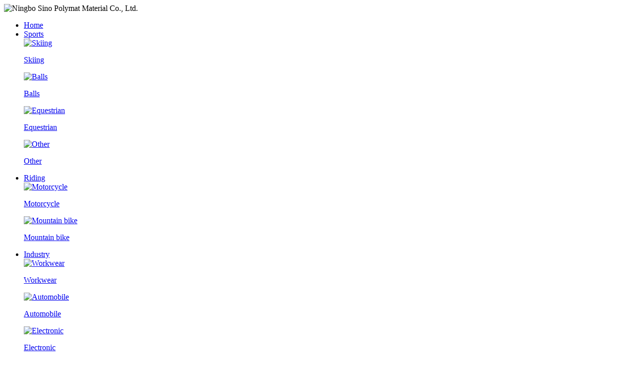

--- FILE ---
content_type: text/html; charset=utf-8
request_url: https://www.sinopolymat.com/products_28/409.html
body_size: 8733
content:
<!DOCTYPE html>
<html lang="zh-CN">
<head>
    <meta charset="UTF-8">  
    <meta http-equiv="X-UA-Compatible" content="IE =Edge,chrome =1"/>
    <link href="/favicon.ico" rel="icon" type="image/x-icon" />
	  <title>EVO-H Hip Protection-EVO-Ningbo Sino Polymat Material Co., Ltd.</title>
    <meta name="format-detection" content="email=no"/>
    <meta name="format-detection" content="telephone=no"/>
    <meta name="keywords" content="">
    <meta name="description" content="Reliable:CE certification (EN1621)Safety:LEVEL1Breathability:Compared with traditional protection, thebreathability is significantly improvedFolding resistance:excellent folding resistance to meet theneeds of transportation and storageSoft:soft and lig">
    <link rel="stylesheet" type="text/css" href="/template/default/css/swiper.min.css"/>
    <link rel="stylesheet" type="text/css" href="/template/default/css/animate.min.css"/>
    <link rel="stylesheet" type="text/css" href="/template/default/css/style.css"/>
    <link rel="stylesheet" href="/template/default/css/iconfont/iconfont.css">
    <script src="/template/default/js/jquery.js" type="text/javascript" charset="utf-8"></script>
    <script src="/template/default/js/lazyload.js"></script>
    <script src="/template/default/js/swiper.min.js"></script>
    <script src="/template/default/js/wow.min.js"></script>
<script>
  $(function() {$("img.lazyload").lazyload({ threshold : 1 })});
</script>
     <!--[if lt IE 9]>
    <script src="/template/default/js/html5shiv.min.js"></script>
    <script src="/template/default/js/respond.min.js"></script>
      <![endif]-->
    </head>
<body ontouchstart>
<div class="header w100">
  <div class="w1820">
    <div class="logo fl"><img class="lazyload" data-original="/static/upload/image/20231011/1696994166704088.png" alt="Ningbo Sino Polymat Material Co., Ltd."></div>
    <div class="fr">
      <div class="menu">
        <ul>
          <li><a href="/">Home</a></li>
          <li><a href="/products_1/" title="Sports">Sports</a><div class="submenu">
            <a href="/products_10/" title="Skiing"><div class="pimg"><img class="lazyload" data-original="/static/upload/image/20231011/1697004600719550.jpg" alt="Skiing"></div><p>Skiing</p></a>
            
            <a href="/products_11/" title="Balls"><div class="pimg"><img class="lazyload" data-original="/static/upload/image/20231011/1697004619792138.jpg" alt="Balls"></div><p>Balls</p></a>
            
            <a href="/products_47/" title="Equestrian"><div class="pimg"><img class="lazyload" data-original="/static/upload/image/20231023/1698042078475987.jpg" alt="Equestrian"></div><p>Equestrian</p></a>
            
            <a href="/products_12/" title="Other"><div class="pimg"><img class="lazyload" data-original="/static/upload/image/20231023/1698042282138938.jpg" alt="Other"></div><p>Other</p></a>
            </div></li><li><a href="/products_3/" title="Riding">Riding</a><div class="submenu">
            <a href="/products_8/" title="Motorcycle"><div class="pimg"><img class="lazyload" data-original="/static/upload/image/20231011/1697004579801942.jpg" alt="Motorcycle"></div><p>Motorcycle</p></a>
            
            <a href="/products_9/" title="Mountain bike"><div class="pimg"><img class="lazyload" data-original="/static/upload/image/20231011/1697004591528408.jpg" alt="Mountain bike"></div><p>Mountain bike</p></a>
            </div></li><li><a href="/products_2/" title="Industry">Industry</a><div class="submenu">
            <a href="/products_15/" title="Workwear"><div class="pimg"><img class="lazyload" data-original="/static/upload/image/20231011/1697004766197244.jpg" alt="Workwear"></div><p>Workwear</p></a>
            
            <a href="/products_13/" title="Automobile"><div class="pimg"><img class="lazyload" data-original="/static/upload/image/20231011/1697004733317030.jpg" alt="Automobile"></div><p>Automobile</p></a>
            
            <a href="/products_14/" title="Electronic"><div class="pimg"><img class="lazyload" data-original="/static/upload/image/20231011/1697004753341590.jpg" alt="Electronic"></div><p>Electronic</p></a>
            </div></li><li><a href="/pages_5/" title="ESPRO LAB">ESPRO LAB</a><div class="submenu"></div></li>
            <li><a href="http://cn.sinopolymat.com">CN</a></li>
        </ul>
      </div>
      <div class="toplianxi">
        <ul>
          <li><a href="mailto:s.p._sale@sinopolymat.com" target="_blank" rel="nofollow"><i><svg t="1698816782462" class="icon" viewBox="0 0 1024 1024" version="1.1" xmlns="http://www.w3.org/2000/svg" p-id="4086" width="25" height="25"><path d="M773.688889 238.933333a68.266667 68.266667 0 0 1 68.266667 68.266667v409.6a68.266667 68.266667 0 0 1-68.266667 68.266667H250.311111a68.266667 68.266667 0 0 1-68.266667-68.266667V307.2a68.266667 68.266667 0 0 1 68.266667-68.266667h523.377778z m-70.121245 147.911111c-8.442311 0-16.042667 3.6864-21.242311 9.534578L500.485689 550.843733 335.018667 397.4144A28.444444 28.444444 0 0 0 284.444444 415.288889c0 7.190756 2.673778 13.767111 7.054223 18.796089l0.3072 0.295822c1.149156 1.274311 2.423467 2.446222 3.7888 3.492978L495.9232 622.250667l228.169956-186.902756-0.170667-0.2048A28.444444 28.444444 0 0 0 703.556267 386.844444z" fill="#ffffff" p-id="4087"></path></svg></i></a></li>
          <li class="sousuo"><img class="lazyload" data-original="/template/default/images/sousuo.png" alt=""></li>
        </ul>
      </div>
    </div>
    <div class="clear"></div>
    </div>
</div>
<div class="sousuo2 w100">
	<div class="cb"><img class="lazyload" src="/template/default/images/chacha.png" alt=""></div>
	<form action="/search/" method="get" class="search"><input type="text" value="" placeholder="Please enter the product you want to query" name="keyword" required=""><input type="hidden" name="scode" value="1,2,3" ><button type="submit"></button></form>
</div>
<script>
      $(document).ready(function(){
        $(".sousuo").click(function(){
          $( 'body'). css({
          "overflow-x" : "hidden",
          "overflow-y" : "hidden"
          });
          $(".sousuo2").show(500);
        });
        $(".cb").click(function(){
          $( 'body'). css({
          "overflow-x" : "visible",
          "overflow-y" : "visible"
          });
          $(".sousuo2").hide(500);
        });
    });
</script>



<div class="nbanner w100" style="background: url(/static/upload/image/20231011/1696995040878072.jpg)no-repeat center center;"></div>


<script>
  var swiper = new Swiper('.banner .swiper-container', {
      speed: 1000,
      navigation: {
        nextEl: ".swiper-button-next",
        prevEl: ".swiper-button-prev",
      },
      effect: 'fade',
      observer:true,   //监听
      autoplay: {
          delay: 3000,
          disableOnInteraction: false,
      },

      
  });
</script>
<div class="proall w100">
  <div class="title">
    <span class=" wow fadeInUp">PRODUCTS</span>
    <ul class="wow fadeInUp">
      <li ><a href="/products_20/" title="EMP">EMP</a></li><li ><a href="/products_23/" title="EP">EP</a></li><li ><a href="/products_24/" title="EP2">EP2</a></li><li ><a href="/products_21/" title="MK">MK</a></li><li ><a href="/products_22/" title="EA">EA</a></li><li class="active"><a href="/products_28/" title="EVO">EVO</a></li><li ><a href="/products_27/" title="LDP">LDP</a></li><li ><a href="/products_30/" title="SR">SR</a></li><li ><a href="/products_31/" title="MT">MT</a></li><li ><a href="/products_32/" title="LF">LF</a></li><li ><a href="/products_45/" title="CB2">CB2</a></li><li ><a href="/products_63/" title="EDP">EDP</a></li><li ><a href="/products_64/" title="CF">CF</a></li><li ><a href="/products_65/" title="KL">KL</a></li><li ><a href="/products_66/" title="Childrens series">Childrens series</a></li><li ><a href="/products_67/" title="Ice sleeve">Ice sleeve</a></li>
      
      
      
      
      
      
    </ul>
  </div><div class="w1570">
    <div class="proimg  wow fadeInUp fl"><img src="/static/upload/image/20231024/1698135786464633.png" alt="EVO-H Hip Protection"><p>EVO-H Hip Protection</p></div>
    <div class="fr jianjie">
      <i class="  wow fadeInUp">EVO-H Hip Protection</i>
      <div class="neirong  wow fadeInUp"><p><span style="font-size: 25px;">EVO series of energy-absorbing protective gear is a nano intelligent energy-absorbing anti-impact protection product independently developed by ESPRO. When encountering a strong impact, the material quickly hard￾ens and absorbs most of the impact energy. After the external force disappears, the material returns to softness.&nbsp;</span></p><p><span style="font-size: 25px;">It has good folding resistance, and its air permeability is about 50% higher than that of ordinary protective gear. It is especially suitable for the human body, military police, industrial protection and other fields.</span></p></div>
      <ul class=" wow fadeInUp">
        <li><a href="https://api.whatsapp.com/send?phone=+8618565689577&text=Hello" target="_blank"><span>Tel————</span><p>+86-18565689577</p></a></li>
        <li><a href="mailto:s.p._sale@sinopolymat.com" target="_blank"><span>E-mail————</span><p>s.p._sale@sinopolymat.com</p></a></li>
      </ul>
    </div>
    <div class="clear"></div>
    <div class="xqneirong">
      <span class="  wow fadeInUp">Product details</span>
      <div class="neirong  wow fadeInUp"><p style="text-wrap: wrap;"><strong><span style="font-size: 20px;">Reliable:&nbsp;</span></strong><span style="font-size: 20px;">CE certification (EN1621)</span></p><p style="text-wrap: wrap;"><strong><span style="font-size: 20px;">Safety:</span></strong><span style="font-size: 20px;">&nbsp;LEVEL1&nbsp;</span></p><p style="text-wrap: wrap;"><strong><span style="font-size: 20px;">Breathability:</span></strong><span style="font-size: 20px;">&nbsp;Compared with traditional protection, the&nbsp;</span><span style="font-size: 20px;">breathability is significantly improved</span></p><p style="text-wrap: wrap;"><strong><span style="font-size: 20px;">Folding resistance:</span></strong><span style="font-size: 20px;">&nbsp;excellent folding resistance to meet the&nbsp;</span><span style="font-size: 20px;">needs of transportation and storage</span></p><p style="text-wrap: wrap;"><strong><span style="font-size: 20px;">Soft:</span></strong><span style="font-size: 20px;">&nbsp;soft and light, increase wearing comfort</span></p><p style="text-wrap: wrap;"><strong><span style="font-size: 20px;">Professional:</span></strong><span style="font-size: 20px;">&nbsp;own independent intellectual property rights</span></p></div>
    </div>
    <div class="prv fl  wow fadeInUp">Previous:<a href="/products_28/408.html">EVO-EK Elbow&amp;Knee Protection</a></div>
    <div class="prv fr  wow fadeInUp">Next:<a href="/products_28/410.html">EVO-K Knee Protection</a></div><div class="clear"></div>
    <div class="xiangguan">
      <span class="  wow fadeInUp">Related product recommendation</span>
      <ul>
      
      
      <li class="  wow fadeInUp">
        <a href="/products_28/405.html"><div class="pimg"><img src="/static/upload/image/20231024/1698135785913684.png" alt=""></div>
          <div class="txt"><p>EVO-C Coccyx Protection</p><abbr>EVO</abbr></div></a>
      </li>
      
      
      
      <li class="  wow fadeInUp">
        <a href="/products_28/482.html"><div class="pimg"><img src="/static/upload/image/20231102/1698908595267098.png" alt=""></div>
          <div class="txt"><p>ESPRO® Body Protection</p><abbr>EVO</abbr></div></a>
      </li>
      
      
      
      <li class="  wow fadeInUp">
        <a href="/products_28/406.html"><div class="pimg"><img src="/static/upload/image/20231024/1698135785631371.png" alt=""></div>
          <div class="txt"><p>EVO-CPS Chest Protection</p><abbr>EVO</abbr></div></a>
      </li>
      
      
      
      <li class="  wow fadeInUp">
        <a href="/products_28/407.html"><div class="pimg"><img src="/static/upload/image/20231024/1698135786207421.png" alt=""></div>
          <div class="txt"><p>EVO-CT Crotch Protection</p><abbr>EVO</abbr></div></a>
      </li>
      
      
      
      <li class="  wow fadeInUp">
        <a href="/products_28/411.html"><div class="pimg"><img src="/static/upload/image/20231024/1698135786575776.png" alt=""></div>
          <div class="txt"><p>EVO-S Shoulder Protection</p><abbr>EVO</abbr></div></a>
      </li>
      
      
    </ul>
    </div>
  </div>
</div>
<script>
  
  $(document).ready(function(){
        $("form .input input,form .input textarea").focus(function(){
          $(this).parent().addClass("on")
        });
        $("form input,form textarea").blur(function(){
            $("form .input").removeClass("on");
            var panduanzhi= $(this).val();
            if(panduanzhi ==''){
              $(this).parent().removeClass("on1");
            }else{
              $(this).parent().addClass("on1");
            }
        });
    });
</script>
<div class="footcontent w100">
  <div class="w1820">
    <div class="footermenu">
      <ul>
        <li><a href="/products_1/" title="Sports">Sports</a><div class="submenu"><ul><li><a href="/products_10/">Skiing</a></li><li><a href="/products_11/">Balls</a></li><li><a href="/products_47/">Equestrian</a></li><li><a href="/products_12/">Other</a></li></ul></div></li><li><a href="/products_3/" title="Riding">Riding</a><div class="submenu"><ul><li><a href="/products_8/">Motorcycle</a></li><li><a href="/products_9/">Mountain bike</a></li></ul></div></li><li><a href="/products_2/" title="Industry">Industry</a><div class="submenu"><ul><li><a href="/products_15/">Workwear</a></li><li><a href="/products_13/">Automobile</a></li><li><a href="/products_14/">Electronic</a></li></ul></div></li><li><a href="/honors_16/" title="Why us">Why us</a><div class="submenu"><ul><li><a href="/pages_7/">About us</a></li><li><a href="/news_6/">FAQ</a></li><li><a href="/honors_16/">Certificate</a></li><li><a href="/pages_17/">Competitiveness</a></li><li><a href="/pages_18/">Service</a></li><li><a href="/news_68/">News</a></li></ul></div></li><li><a href="/pages_5/" title="ESPRO LAB">ESPRO LAB</a><div class="submenu"><ul></ul></div></li>
      </ul>
    </div>
    <div class="fl">
      <span>CONTACT US</span>
      <p><svg t="1685500004068" class="icon" viewBox="0 0 1024 1024" version="1.1" xmlns="http://www.w3.org/2000/svg" p-id="1485" width="20" height="20"><path d="M713.5 599.9c-10.9-5.6-65.2-32.2-75.3-35.8-10.1-3.8-17.5-5.6-24.8 5.6-7.4 11.1-28.4 35.8-35 43.3-6.4 7.4-12.9 8.3-23.8 2.8-64.8-32.4-107.3-57.8-150-131.1-11.3-19.5 11.3-18.1 32.4-60.2 3.6-7.4 1.8-13.7-1-19.3-2.8-5.6-24.8-59.8-34-81.9-8.9-21.5-18.1-18.5-24.8-18.9-6.4-0.4-13.7-0.4-21.1-0.4-7.4 0-19.3 2.8-29.4 13.7-10.1 11.1-38.6 37.8-38.6 92s39.5 106.7 44.9 114.1c5.6 7.4 77.7 118.6 188.4 166.5 70 30.2 97.4 32.8 132.4 27.6 21.3-3.2 65.2-26.6 74.3-52.5 9.1-25.8 9.1-47.9 6.4-52.5-2.7-4.9-10.1-7.7-21-13z" p-id="1486" fill="#ffffff"></path><path d="M925.2 338.4c-22.6-53.7-55-101.9-96.3-143.3-41.3-41.3-89.5-73.8-143.3-96.3C630.6 75.7 572.2 64 512 64h-2c-60.6 0.3-119.3 12.3-174.5 35.9-53.3 22.8-101.1 55.2-142 96.5-40.9 41.3-73 89.3-95.2 142.8-23 55.4-34.6 114.3-34.3 174.9 0.3 69.4 16.9 138.3 48 199.9v152c0 25.4 20.6 46 46 46h152.1c61.6 31.1 130.5 47.7 199.9 48h2.1c59.9 0 118-11.6 172.7-34.3 53.5-22.3 101.6-54.3 142.8-95.2 41.3-40.9 73.8-88.7 96.5-142 23.6-55.2 35.6-113.9 35.9-174.5 0.3-60.9-11.5-120-34.8-175.6z m-151.1 438C704 845.8 611 884 512 884h-1.7c-60.3-0.3-120.2-15.3-173.1-43.5l-8.4-4.5H188V695.2l-4.5-8.4C155.3 633.9 140.3 574 140 513.7c-0.4-99.7 37.7-193.3 107.6-263.8 69.8-70.5 163.1-109.5 262.8-109.9h1.7c50 0 98.5 9.7 144.2 28.9 44.6 18.7 84.6 45.6 119 80 34.3 34.3 61.3 74.4 80 119 19.4 46.2 29.1 95.2 28.9 145.8-0.6 99.6-39.7 192.9-110.1 262.7z" p-id="1487" fill="#ffffff"></path></svg>&nbsp;
        <!-- Tel: -->
         +86 181 2639 6715 &nbsp;&nbsp;&nbsp;&nbsp;&nbsp;+86 0755-23217449</p>
      <p><svg t="1698818044263" class="icon" viewBox="0 0 1024 1024" version="1.1" xmlns="http://www.w3.org/2000/svg" p-id="5449" width="20" height="20"><path d="M704.953593 511.901763 943.605995 706.794521 943.605995 317.009004Z" fill="#ffffff" p-id="5450"></path><path d="M78.106916 317.009004 78.106916 706.794521 316.758294 511.901763Z" fill="#ffffff" p-id="5451"></path><path d="M943.605995 223.402069 79.155804 223.402069 511.519046 584.009034Z" fill="#ffffff" p-id="5452"></path><path d="M642.517589 562.897204 642.85835 563.18066 510.620583 672.954809 394.499889 576.10604 394.929678 575.748906 369.554754 555.020816 78.106916 800.401456 943.605995 800.401456 652.158157 555.020816Z" fill="#ffffff" p-id="5453"></path></svg>&nbsp;
        <!-- Email: -->
         <a href="mailto:s.p._sale@sinopolymat.com">s.p._sale@sinopolymat.com</a></p>

      <p><svg t="1710730380886" class="icon" viewBox="0 0 1024 1024" version="1.1" xmlns="http://www.w3.org/2000/svg" p-id="1493" width="20" height="20"><path d="M511.449009 213.858462a179.278769 179.278769 0 1 1 0 358.557538 179.278769 179.278769 0 0 1 0-358.557538z m393.294769 179.357538A393.294769 393.294769 0 1 0 182.036086 608.098462l294.203077 392.270769a39.384615 39.384615 0 0 0 70.498462 0l294.754461-392.270769c39.699692-61.912615 63.251692-135.483077 63.251692-214.882462z" fill="#ffffff" p-id="1494"></path></svg>&nbsp;
		  <!-- Add: -->
      Building 9, Zone B, Zhongxin Yungu, Jiangkou Street, Fenghua District, Ningbo, China
		</p>

     <p><svg t="1710730380886" class="icon" viewBox="0 0 1024 1024" version="1.1" xmlns="http://www.w3.org/2000/svg" p-id="1493" width="20" height="20"><path d="M511.449009 213.858462a179.278769 179.278769 0 1 1 0 358.557538 179.278769 179.278769 0 0 1 0-358.557538z m393.294769 179.357538A393.294769 393.294769 0 1 0 182.036086 608.098462l294.203077 392.270769a39.384615 39.384615 0 0 0 70.498462 0l294.754461-392.270769c39.699692-61.912615 63.251692-135.483077 63.251692-214.882462z" fill="#ffffff" p-id="1494"></path></svg>&nbsp;
      <!-- Add:  -->
      612, 6th Floor, Chungu Building, Meisheng Huigu Technology Industrial Park, No. 83 Dabao Road, Bao&#039;an District, Shenzhen City,GuangdongProvince,China (Office）</p> 
    </div> 
    <div class="fr">
	  <div class="title">FOLLOW US</div>
    <ul>
      <li class="ewm"><a href="https://business.facebook.com/ESPROResearchInstitute/"><span class="iconfont icon-facebook"></span></a></li>
      <li class="ewm"><a href="https://www.instagram.com/espro.official/"><span class="iconfont icon-instagram-fill"></span></a></li>
      <li class="ewm"><a href="https://sinopolymat.en.alibaba.com"><span class="iconfont icon-alibaba"></span></a></li>
      <li class="ewm"><a href="https://www.pinterest.com/espro_official/"><span class="iconfont icon-pinterestpinterest30"></span></a></li>
      <li class="ewm"><a href="https://wamessage.com/whatapp/"><span class="iconfont icon-whatsapp
        "></span></a></li>
    </ul>
    </div><div class="clear"></div>
  </div>
</div>
<div class="beian">Copyright 2023 Ningbo Sino Polymat Material Co., Ltd.</div>
<script type="text/javascript">
  $(function () {
        var _width = $(window).width();
        if(_width > 1200){
          new WOW().init();}
  });
</script>
<link rel="stylesheet" type="text/css" href="/template/default/css/youce.css"/>
<div class="wyz">
  <div class="wyz-item-block wyz-in transition wyz-tel">
    <a href="https://sinopolymat.en.alibaba.com" target="_blank">
      <div class="wyz-item flex-col">
        <div class="img-block"> 
          <svg t="1698817749523" class="icon" viewBox="0 0 1963 1024" version="1.1" xmlns="http://www.w3.org/2000/svg" p-id="4189" width="27" height="27"><path d="M1152.128 776.618667c108.032-144.64 312.405333-346.453333 319.445333-489.301334C1484.032 100.693333 1296.384 39.936 1103.488 41.813333c-134.528 1.749333-273.450667 40.192-368.085333 74.069334C408.874667 231.04 203.562667 415.872 74.368 620.373333c-137.130667 202.666667-91.989333 396.458667 197.333333 402.688 222.122667-8.917333 366.293333-70.485333 516.821334-147.328 0.768 0-415.957333 118.826667-569.002667 31.274667-0.213333 0-0.512-0.170667-0.682667-0.170667-15.786667-8.96-33.024-21.589333-37.376-55.893333-0.938667-72.32 119.466667-147.328 186.666667-171.434667v-125.354666c49.621333 19.285333 103.509333 29.952 159.914667 29.952 108.16 0 207.146667-38.954667 283.946666-103.466667 3.029333 10.666667 4.565333 22.784 3.584 36.565333h30.378667c3.84-32.213333-14.08-57.685333-14.08-57.685333-27.264-43.264-74.88-42.538667-74.88-42.538667s25.856 11.178667 43.264 38.058667a405.034667 405.034667 0 0 1-381.44 76.245333l98.858667-98.218666-27.434667-71.466667c199.125333-69.589333 366.378667-123.178667 638.890667-170.496l-61.013334-50.944 31.786667-19.584c164.394667 46.336 271.957333 80.469333 266.026667 167.68a217.984 217.984 0 0 1-16.512 49.92c-47.744 94.634667-190.208 252.714667-247.722667 318.805333-38.016 43.733333-75.178667 86.613333-101.76 127.701334-27.434667 41.088-44.245333 79.445333-45.098667 116.053333 3.498667 286.634667 845.056-133.973333 1007.829334-245.546667-240.64 103.594667-499.925333 203.562667-785.792 222.336-78.72 3.626667-70.741333-37.546667-24.746667-100.906666z" fill="#ffffff" p-id="4190"></path></svg>
        </div>
        <p class="wyz-item-p">Alibaba
        </p>
      </div>
      <div class="wyz-item-in">
        <p class="wyz-item-in-p transition">Ningbo Sino Polymat Material Co., Ltd.
        </p>
      </div>
    </a>
  </div>
  <div class="wyz-item-block wyz-in transition wyz-tel">
    <a href="mailto:s.p._sale@sinopolymat.com" target="_blank">
      <div class="wyz-item flex-col">
        <div class="img-block"><svg t="1698818044263" class="icon" viewBox="0 0 1024 1024" version="1.1" xmlns="http://www.w3.org/2000/svg" p-id="5449" width="27" height="27"><path d="M704.953593 511.901763 943.605995 706.794521 943.605995 317.009004Z" fill="#ffffff" p-id="5450"></path><path d="M78.106916 317.009004 78.106916 706.794521 316.758294 511.901763Z" fill="#ffffff" p-id="5451"></path><path d="M943.605995 223.402069 79.155804 223.402069 511.519046 584.009034Z" fill="#ffffff" p-id="5452"></path><path d="M642.517589 562.897204 642.85835 563.18066 510.620583 672.954809 394.499889 576.10604 394.929678 575.748906 369.554754 555.020816 78.106916 800.401456 943.605995 800.401456 652.158157 555.020816Z" fill="#ffffff" p-id="5453"></path></svg></div>
        <p class="wyz-item-p">E-mail
        </p>
      </div>
      <div class="wyz-item-in">
        <p class="wyz-item-in-p transition">s.p._sale@sinopolymat.com
        </p>
      </div>
    </a>
  </div>
  <div class="wyz-item-block wyz-in transition wyz-tel">
    <a href="https://api.whatsapp.com/send?phone=+8618565689577&text=Hello" target="_blank">
      <div class="wyz-item flex-col">
        <div class="img-block"><svg t="1685500004068" class="icon" viewBox="0 0 1024 1024" version="1.1" xmlns="http://www.w3.org/2000/svg" p-id="1485" width="27" height="27"><path d="M713.5 599.9c-10.9-5.6-65.2-32.2-75.3-35.8-10.1-3.8-17.5-5.6-24.8 5.6-7.4 11.1-28.4 35.8-35 43.3-6.4 7.4-12.9 8.3-23.8 2.8-64.8-32.4-107.3-57.8-150-131.1-11.3-19.5 11.3-18.1 32.4-60.2 3.6-7.4 1.8-13.7-1-19.3-2.8-5.6-24.8-59.8-34-81.9-8.9-21.5-18.1-18.5-24.8-18.9-6.4-0.4-13.7-0.4-21.1-0.4-7.4 0-19.3 2.8-29.4 13.7-10.1 11.1-38.6 37.8-38.6 92s39.5 106.7 44.9 114.1c5.6 7.4 77.7 118.6 188.4 166.5 70 30.2 97.4 32.8 132.4 27.6 21.3-3.2 65.2-26.6 74.3-52.5 9.1-25.8 9.1-47.9 6.4-52.5-2.7-4.9-10.1-7.7-21-13z" p-id="1486" fill="#ffffff"></path><path d="M925.2 338.4c-22.6-53.7-55-101.9-96.3-143.3-41.3-41.3-89.5-73.8-143.3-96.3C630.6 75.7 572.2 64 512 64h-2c-60.6 0.3-119.3 12.3-174.5 35.9-53.3 22.8-101.1 55.2-142 96.5-40.9 41.3-73 89.3-95.2 142.8-23 55.4-34.6 114.3-34.3 174.9 0.3 69.4 16.9 138.3 48 199.9v152c0 25.4 20.6 46 46 46h152.1c61.6 31.1 130.5 47.7 199.9 48h2.1c59.9 0 118-11.6 172.7-34.3 53.5-22.3 101.6-54.3 142.8-95.2 41.3-40.9 73.8-88.7 96.5-142 23.6-55.2 35.6-113.9 35.9-174.5 0.3-60.9-11.5-120-34.8-175.6z m-151.1 438C704 845.8 611 884 512 884h-1.7c-60.3-0.3-120.2-15.3-173.1-43.5l-8.4-4.5H188V695.2l-4.5-8.4C155.3 633.9 140.3 574 140 513.7c-0.4-99.7 37.7-193.3 107.6-263.8 69.8-70.5 163.1-109.5 262.8-109.9h1.7c50 0 98.5 9.7 144.2 28.9 44.6 18.7 84.6 45.6 119 80 34.3 34.3 61.3 74.4 80 119 19.4 46.2 29.1 95.2 28.9 145.8-0.6 99.6-39.7 192.9-110.1 262.7z" p-id="1487" fill="#ffffff"></path></svg></div>
        <p class="wyz-item-p">whatsapp
        </p>
      </div>
      <div class="wyz-item-in">
        <p class="wyz-item-in-p transition"> +86 181 2639 6715
        </p>
      </div>
    </a>
  </div>
  <div class="wyz-item-block wyz-in transition wyz-tel">
    <a href="https://youtu.be/xecxFyi_39Q?si=dfOK2H5lmDxJ0IcD" target="_blank">
      <div class="wyz-item flex-col">
        <div class="img-block"><svg t="1698819422351" class="icon" viewBox="0 0 1024 1024" version="1.1" xmlns="http://www.w3.org/2000/svg" p-id="7379" width="27" height="27"><path d="M85.333333 682.666667V341.333333a170.666667 170.666667 0 0 1 170.666667-170.666666h512a170.666667 170.666667 0 0 1 170.666667 170.666666v341.333334a170.666667 170.666667 0 0 1-170.666667 170.666666H256a170.666667 170.666667 0 0 1-170.666667-170.666666z m85.333334 0a85.333333 85.333333 0 0 0 85.333333 85.333333h512a85.333333 85.333333 0 0 0 85.333333-85.333333V341.333333a85.333333 85.333333 0 0 0-85.333333-85.333333H256a85.333333 85.333333 0 0 0-85.333333 85.333333v341.333334z m234.069333-262.101334a42.666667 42.666667 0 1 1 43.861333-73.130666l213.333334 128a42.666667 42.666667 0 0 1 0 73.130666l-213.333334 128A42.666667 42.666667 0 0 1 384 640v-128a42.666667 42.666667 0 0 1 85.333333 0v52.650667L557.056 512l-152.32-91.434667z" p-id="7380" fill="#ffffff"></path></svg></div>
        <p class="wyz-item-p">YouTube
        </p>
      </div>
      <div class="wyz-item-in">
        <p class="wyz-item-in-p transition">Click Go
        </p>
      </div>
    </a>
  </div>
  <div class="wyz-item-block wyz-in transition wyz-tel">
    <a href="https://www.instagram.com/espro.official/" target="_blank"><div class="wyz-item flex-col">
      <div class="img-block"><svg t="1698820652217" class="icon" viewBox="0 0 1024 1024" version="1.1" xmlns="http://www.w3.org/2000/svg" p-id="12436" width="27" height="27"><path d="M512 306.9c-113.5 0-205.1 91.6-205.1 205.1S398.5 717.1 512 717.1 717.1 625.5 717.1 512 625.5 306.9 512 306.9z m0 338.4c-73.4 0-133.3-59.9-133.3-133.3S438.6 378.7 512 378.7 645.3 438.6 645.3 512 585.4 645.3 512 645.3zM725.5 250.7c-26.5 0-47.9 21.4-47.9 47.9s21.4 47.9 47.9 47.9 47.9-21.3 47.9-47.9c-0.1-26.6-21.4-47.9-47.9-47.9z" p-id="12437" fill="#ffffff"></path><path d="M911.8 512c0-55.2 0.5-109.9-2.6-165-3.1-64-17.7-120.8-64.5-167.6-46.9-46.9-103.6-61.4-167.6-64.5-55.2-3.1-109.9-2.6-165-2.6-55.2 0-109.9-0.5-165 2.6-64 3.1-120.8 17.7-167.6 64.5C132.6 226.3 118.1 283 115 347c-3.1 55.2-2.6 109.9-2.6 165s-0.5 109.9 2.6 165c3.1 64 17.7 120.8 64.5 167.6 46.9 46.9 103.6 61.4 167.6 64.5 55.2 3.1 109.9 2.6 165 2.6 55.2 0 109.9 0.5 165-2.6 64-3.1 120.8-17.7 167.6-64.5 46.9-46.9 61.4-103.6 64.5-167.6 3.2-55.1 2.6-109.8 2.6-165z m-88 235.8c-7.3 18.2-16.1 31.8-30.2 45.8-14.1 14.1-27.6 22.9-45.8 30.2C695.2 844.7 570.3 840 512 840c-58.3 0-183.3 4.7-235.9-16.1-18.2-7.3-31.8-16.1-45.8-30.2-14.1-14.1-22.9-27.6-30.2-45.8C179.3 695.2 184 570.3 184 512c0-58.3-4.7-183.3 16.1-235.9 7.3-18.2 16.1-31.8 30.2-45.8s27.6-22.9 45.8-30.2C328.7 179.3 453.7 184 512 184s183.3-4.7 235.9 16.1c18.2 7.3 31.8 16.1 45.8 30.2 14.1 14.1 22.9 27.6 30.2 45.8C844.7 328.7 840 453.7 840 512c0 58.3 4.7 183.2-16.2 235.8z" p-id="12438" fill="#ffffff"></path></svg></div>
      <p class="wyz-item-p">Instagram
      </p>
    </div>
    <div class="wyz-item-in">
      <p class="wyz-item-in-p transition">ESPRO.official
      </p>
    </div></a>
</div>
<div class="wyz-item-block wyz-in transition wyz-tel">
  <a href="https://www.pinterest.com/espro_official/" target="_blank"><div class="wyz-item flex-col">
    <div class="img-block"><svg t="1698822783907" class="icon" viewBox="0 0 1024 1024" version="1.1" xmlns="http://www.w3.org/2000/svg" p-id="13825" width="27" height="27"><path d="M362.24 818.816c1.024-14.336 3.072-28.629333 6.144-42.709333 2.688-12.586667 10.837333-48.213333 22.784-99.84l0.298667-1.28 16.512-71.168c3.370667-14.506667 5.973333-25.770667 7.722666-29.525334a147.626667 147.626667 0 0 1-12.117333-60.714666c0-57.045333 32.256-101.248 74.069333-101.248 15.36-0.256 30.037333 6.4 40.192 18.176 10.154667 11.733333 14.848 27.477333 12.885334 42.496 0 19.328-3.626667 34.048-19.328 86.826666-3.029333 10.154667-5.12 17.237333-7.082667 24.362667-2.176 8.021333-4.053333 15.274667-5.632 22.272-4.096 16.469333-0.341333 34.005333 10.112 47.189333a51.2 51.2 0 0 0 42.922667 19.456c63.658667 0 110.933333-84.693333 110.933333-194.048 0-84.053333-55.04-139.690667-146.432-139.690666A165.461333 165.461333 0 0 0 392.533333 388.266667a176.213333 176.213333 0 0 0-50.986666 126.336 108.928 108.928 0 0 0 21.845333 70.144c7.722667 5.973333 10.666667 16.341333 7.466667 25.173333-1.749333 7.168-5.973333 23.552-7.509334 29.013333a17.493333 17.493333 0 0 1-9.216 12.672 16.554667 16.554667 0 0 1-15.146666 0.085334c-49.493333-20.437333-76.629333-75.861333-76.629334-146.773334 0-127.36 106.282667-238.250667 264.192-238.250666 133.76 0 233.856 99.370667 233.856 219.306666 0 150.698667-82.432 260.437333-200.106666 260.437334a107.008 107.008 0 0 1-87.296-40.917334l-1.834667 7.552-8.832 36.352-0.085333 0.298667c-6.229333 25.6-10.581333 43.392-12.288 50.090667-4.522667 15.146667-10.24 29.994667-17.066667 44.373333a341.333333 341.333333 0 1 0-70.656-25.301333zM512 938.666667C276.352 938.666667 85.333333 747.648 85.333333 512S276.352 85.333333 512 85.333333s426.666667 191.018667 426.666667 426.666667-191.018667 426.666667-426.666667 426.666667z" p-id="13826" fill="#ffffff"></path></svg></div>
    <p class="wyz-item-p">pinterest
    </p>
  </div>
  <div class="wyz-item-in">
    <p class="wyz-item-in-p transition">ESPRO.official
    </p>
  </div></a>
</div>
</div>
<script>
  $(".wyz-in:not(.wyz-search)").on("mouseenter", function () {
      $(this).addClass("cur").siblings(".wyz-in").removeClass("cur");

  }).on("mouseleave", function () {
      $(this).removeClass("cur");
  });
  $(".cf-close").on("click", function () {
      $(this).parents(".wyz-search").removeClass("cur");
      $(this).parents(".wyz-form").removeClass("cur");
  });
  $(".wyz-wx").on("mouseenter", function () {
      $(this).addClass("cur").siblings(".wyz-in").removeClass("cur");
      setTimeout(function () {
          if ($(".wyz-wx").hasClass("cur")) {
              $(".wyz-qr-show").fadeIn("fast");
          }
      }, 600);
  }).on("mouseleave", function () {
      $(this).removeClass("cur");
      $(".wyz-qr-show").fadeOut("fast");
  });

  $(window).on("load scroll", function () {
      var top = $(document).scrollTop(),
          wHeight = $(window).height();
      if (top > wHeight) {
          $(".wyz-top").fadeIn("fast");
          $(".wyz").css({
              "height": 576
          });
      } else {
          $(".wyz-top").hide();
          $(".wyz").removeAttr("style");
      }
  });
  $(".wyz-top").on("click", function () {
      $("html,body").stop().animate({
          scrollTop: 0
      }, 500);
  });

</script>
</body>
</html>